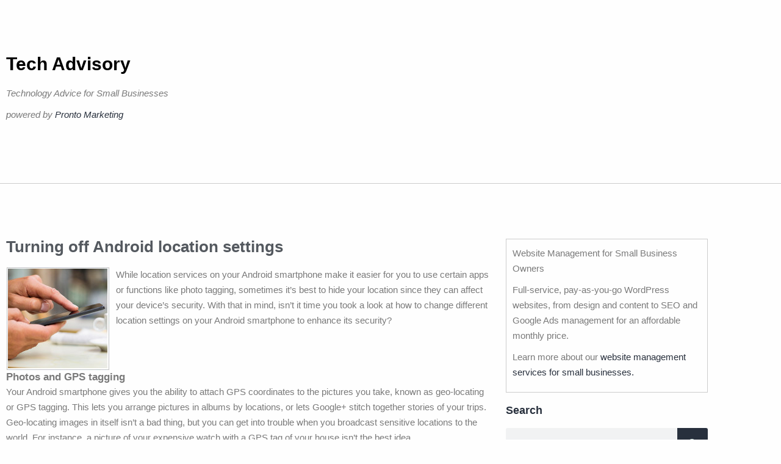

--- FILE ---
content_type: text/html; charset=UTF-8
request_url: https://www.techadvisory.org/2014/08/turning-off-android-location-settings/
body_size: 9032
content:
<!DOCTYPE html>
<html lang="en-US">
<head>
	<meta charset="UTF-8">
	<meta name="viewport" content="width=device-width, initial-scale=1.0, viewport-fit=cover" />		<title>Turning off Android location settings &#8211; Tech Advisory</title>
<meta name='robots' content='max-image-preview:large' />
<link rel="alternate" type="application/rss+xml" title="Tech Advisory &raquo; Feed" href="https://www.techadvisory.org/feed/" />
<link rel="alternate" type="application/rss+xml" title="Tech Advisory &raquo; Comments Feed" href="https://www.techadvisory.org/comments/feed/" />
<link rel="alternate" title="oEmbed (JSON)" type="application/json+oembed" href="https://www.techadvisory.org/wp-json/oembed/1.0/embed?url=https%3A%2F%2Fwww.techadvisory.org%2F2014%2F08%2Fturning-off-android-location-settings%2F" />
<link rel="alternate" title="oEmbed (XML)" type="text/xml+oembed" href="https://www.techadvisory.org/wp-json/oembed/1.0/embed?url=https%3A%2F%2Fwww.techadvisory.org%2F2014%2F08%2Fturning-off-android-location-settings%2F&#038;format=xml" />
<style id='wp-img-auto-sizes-contain-inline-css'>
img:is([sizes=auto i],[sizes^="auto," i]){contain-intrinsic-size:3000px 1500px}
/*# sourceURL=wp-img-auto-sizes-contain-inline-css */
</style>
<style id='wp-emoji-styles-inline-css'>

	img.wp-smiley, img.emoji {
		display: inline !important;
		border: none !important;
		box-shadow: none !important;
		height: 1em !important;
		width: 1em !important;
		margin: 0 0.07em !important;
		vertical-align: -0.1em !important;
		background: none !important;
		padding: 0 !important;
	}
/*# sourceURL=wp-emoji-styles-inline-css */
</style>
<link rel='stylesheet' id='twenty-twenty-one-custom-color-overrides-css' href='https://www.techadvisory.org/wp-content/themes/twentytwentyone/assets/css/custom-color-overrides.css?ver=2.7' media='all' />
<link rel='stylesheet' id='sign-in-with-google-css' href='https://www.techadvisory.org/wp-content/plugins/sign-in-with-google/src/public/css/sign-in-with-google-public.css?ver=1.8.0' media='all' />
<link rel='stylesheet' id='twenty-twenty-one-style-css' href='https://www.techadvisory.org/wp-content/themes/twentytwentyone/style.css?ver=2.7' media='all' />
<link rel='stylesheet' id='twenty-twenty-one-print-style-css' href='https://www.techadvisory.org/wp-content/themes/twentytwentyone/assets/css/print.css?ver=2.7' media='print' />
<link rel='stylesheet' id='elementor-frontend-css' href='https://www.techadvisory.org/wp-content/plugins/elementor/assets/css/frontend.min.css?ver=3.34.1' media='all' />
<link rel='stylesheet' id='widget-heading-css' href='https://www.techadvisory.org/wp-content/plugins/elementor/assets/css/widget-heading.min.css?ver=3.34.1' media='all' />
<link rel='stylesheet' id='widget-search-form-css' href='https://www.techadvisory.org/wp-content/plugins/elementor-pro/assets/css/widget-search-form.min.css?ver=3.34.0' media='all' />
<link rel='stylesheet' id='elementor-icons-shared-0-css' href='https://www.techadvisory.org/wp-content/plugins/elementor/assets/lib/font-awesome/css/fontawesome.min.css?ver=5.15.3' media='all' />
<link rel='stylesheet' id='elementor-icons-fa-solid-css' href='https://www.techadvisory.org/wp-content/plugins/elementor/assets/lib/font-awesome/css/solid.min.css?ver=5.15.3' media='all' />
<link rel='stylesheet' id='swiper-css' href='https://www.techadvisory.org/wp-content/plugins/elementor/assets/lib/swiper/v8/css/swiper.min.css?ver=8.4.5' media='all' />
<link rel='stylesheet' id='e-swiper-css' href='https://www.techadvisory.org/wp-content/plugins/elementor/assets/css/conditionals/e-swiper.min.css?ver=3.34.1' media='all' />
<link rel='stylesheet' id='elementor-icons-css' href='https://www.techadvisory.org/wp-content/plugins/elementor/assets/lib/eicons/css/elementor-icons.min.css?ver=5.45.0' media='all' />
<link rel='stylesheet' id='elementor-post-40845-css' href='https://www.techadvisory.org/wp-content/uploads/elementor/css/post-40845.css?ver=1768469906' media='all' />
<link rel='stylesheet' id='elementor-post-40945-css' href='https://www.techadvisory.org/wp-content/uploads/elementor/css/post-40945.css?ver=1768469906' media='all' />
<link rel='stylesheet' id='elementor-post-40936-css' href='https://www.techadvisory.org/wp-content/uploads/elementor/css/post-40936.css?ver=1768469906' media='all' />
<link rel='stylesheet' id='elementor-post-40931-css' href='https://www.techadvisory.org/wp-content/uploads/elementor/css/post-40931.css?ver=1768469906' media='all' />
<link rel='stylesheet' id='elementor-gf-local-robotoslab-css' href="https://www.techadvisory.org/wp-content/uploads/elementor/google-fonts/css/robotoslab.css?ver=1744104522" media='all' />
<link rel='stylesheet' id='elementor-gf-local-roboto-css' href="https://www.techadvisory.org/wp-content/uploads/elementor/google-fonts/css/roboto.css?ver=1744104526" media='all' />
<script src="https://www.techadvisory.org/wp-includes/js/jquery/jquery.min.js?ver=3.7.1" id="jquery-core-js" type="0b404e019203e841e5579d6a-text/javascript"></script>
<script src="https://www.techadvisory.org/wp-includes/js/jquery/jquery-migrate.min.js?ver=3.4.1" id="jquery-migrate-js" type="0b404e019203e841e5579d6a-text/javascript"></script>
<link rel="https://api.w.org/" href="https://www.techadvisory.org/wp-json/" /><link rel="alternate" title="JSON" type="application/json" href="https://www.techadvisory.org/wp-json/wp/v2/posts/23044" /><link rel="EditURI" type="application/rsd+xml" title="RSD" href="https://www.techadvisory.org/xmlrpc.php?rsd" />
<meta name="generator" content="WordPress 6.9" />
<link rel="canonical" href="https://www.techadvisory.org/2014/08/turning-off-android-location-settings/" />
<link rel='shortlink' href='https://www.techadvisory.org/?p=23044' />
<meta name="generator" content="Elementor 3.34.1; features: additional_custom_breakpoints; settings: css_print_method-external, google_font-enabled, font_display-swap">
<!-- Google tag (gtag.js) -->
<script async src="https://www.googletagmanager.com/gtag/js?id=G-990KYYYWD9" type="0b404e019203e841e5579d6a-text/javascript"></script>
<script type="0b404e019203e841e5579d6a-text/javascript">
  window.dataLayer = window.dataLayer || [];
  function gtag(){dataLayer.push(arguments);}
  gtag('js', new Date());

  gtag('config', 'G-990KYYYWD9');
</script>
			<style>
				.e-con.e-parent:nth-of-type(n+4):not(.e-lazyloaded):not(.e-no-lazyload),
				.e-con.e-parent:nth-of-type(n+4):not(.e-lazyloaded):not(.e-no-lazyload) * {
					background-image: none !important;
				}
				@media screen and (max-height: 1024px) {
					.e-con.e-parent:nth-of-type(n+3):not(.e-lazyloaded):not(.e-no-lazyload),
					.e-con.e-parent:nth-of-type(n+3):not(.e-lazyloaded):not(.e-no-lazyload) * {
						background-image: none !important;
					}
				}
				@media screen and (max-height: 640px) {
					.e-con.e-parent:nth-of-type(n+2):not(.e-lazyloaded):not(.e-no-lazyload),
					.e-con.e-parent:nth-of-type(n+2):not(.e-lazyloaded):not(.e-no-lazyload) * {
						background-image: none !important;
					}
				}
			</style>
			<link rel="icon" href="https://www.techadvisory.org/wp-content/uploads/2017/01/cropped-cropped-favicon5121-32x32.png" sizes="32x32" />
<link rel="icon" href="https://www.techadvisory.org/wp-content/uploads/2017/01/cropped-cropped-favicon5121-192x192.png" sizes="192x192" />
<link rel="apple-touch-icon" href="https://www.techadvisory.org/wp-content/uploads/2017/01/cropped-cropped-favicon5121-180x180.png" />
<meta name="msapplication-TileImage" content="https://www.techadvisory.org/wp-content/uploads/2017/01/cropped-cropped-favicon5121-270x270.png" />
</head>
<body class="wp-singular post-template-default single single-post postid-23044 single-format-standard wp-embed-responsive wp-theme-twentytwentyone is-light-theme no-js singular no-widgets elementor-default elementor-template-full-width elementor-kit-40845 elementor-page-40931">
		<header data-elementor-type="header" data-elementor-id="40945" class="elementor elementor-40945 elementor-location-header" data-elementor-post-type="elementor_library">
					<section class="elementor-section elementor-top-section elementor-element elementor-element-f73a2ae elementor-section-boxed elementor-section-height-default elementor-section-height-default" data-id="f73a2ae" data-element_type="section">
						<div class="elementor-container elementor-column-gap-default">
					<div class="elementor-column elementor-col-100 elementor-top-column elementor-element elementor-element-8bce843" data-id="8bce843" data-element_type="column">
			<div class="elementor-widget-wrap elementor-element-populated">
						<div class="elementor-element elementor-element-d465d27 elementor-widget elementor-widget-theme-site-title elementor-widget-heading" data-id="d465d27" data-element_type="widget" data-widget_type="theme-site-title.default">
				<div class="elementor-widget-container">
					<h1 class="elementor-heading-title elementor-size-default"><a href="https://www.techadvisory.org">Tech Advisory</a></h1>				</div>
				</div>
				<div class="elementor-element elementor-element-cbce737 elementor-widget elementor-widget-heading" data-id="cbce737" data-element_type="widget" data-widget_type="heading.default">
				<div class="elementor-widget-container">
					<h2 class="elementor-heading-title elementor-size-default"><p>Technology Advice for Small Businesses</p>
<p>powered by <a>Pronto Marketing</a></p>
</h2>				</div>
				</div>
					</div>
		</div>
					</div>
		</section>
				</header>
				<div data-elementor-type="single-post" data-elementor-id="40931" class="elementor elementor-40931 elementor-location-single post-23044 post type-post status-publish format-standard has-post-thumbnail hentry category-android category-general-articles-c tag-2014aug26_androidphone_c tag-android-battery-life tag-android-discrete-location-settings tag-android-gps-tagging tag-android-location-settings-security tag-android-phone-location-settings tag-android-photos tag-qs_3 entry" data-elementor-post-type="elementor_library">
					<section class="elementor-section elementor-top-section elementor-element elementor-element-021ceda elementor-section-boxed elementor-section-height-default elementor-section-height-default" data-id="021ceda" data-element_type="section" data-settings="{&quot;background_background&quot;:&quot;classic&quot;}">
						<div class="elementor-container elementor-column-gap-default">
					<div class="elementor-column elementor-col-50 elementor-top-column elementor-element elementor-element-ff2dd08" data-id="ff2dd08" data-element_type="column">
			<div class="elementor-widget-wrap elementor-element-populated">
						<div class="elementor-element elementor-element-000470a elementor-widget elementor-widget-theme-post-title elementor-page-title elementor-widget-heading" data-id="000470a" data-element_type="widget" data-widget_type="theme-post-title.default">
				<div class="elementor-widget-container">
					<h2 class="elementor-heading-title elementor-size-default">Turning off Android location settings</h2>				</div>
				</div>
				<div class="elementor-element elementor-element-3598487 elementor-widget elementor-widget-theme-post-content" data-id="3598487" data-element_type="widget" data-widget_type="theme-post-content.default">
				<div class="elementor-widget-container">
					<p><img decoding="async" class="alignleft size-full wp-image-23051" style="margin: 0px 10px 0px 0px; border: 0pt none;" src="https://www.techadvisory.org/wp-content/uploads/2014/08/androidphone_Aug26_C.jpg" alt="androidphone_Aug26_C" width="170" height="170" srcset="https://www.techadvisory.org/wp-content/uploads/2014/08/androidphone_Aug26_C.jpg 170w, https://www.techadvisory.org/wp-content/uploads/2014/08/androidphone_Aug26_C-150x150.jpg 150w" sizes="(max-width: 170px) 100vw, 170px" />While location services on your Android smartphone make it easier for you to use certain apps or functions like photo tagging, sometimes it’s best to hide your location since they can affect your device’s security. With that in mind, isn’t it time you took a look at how to change different location settings on your Android smartphone to enhance its security?</p>
<h3>Photos and GPS tagging</h3>
<p>Your Android smartphone gives you the ability to attach GPS coordinates to the pictures you take, known as geo-locating or GPS tagging. This lets you arrange pictures in albums by locations, or lets Google+ stitch together stories of your trips. Geo-locating images in itself isn’t a bad thing, but you can get into trouble when you broadcast sensitive locations to the world. For instance, a picture of your expensive watch with a GPS tag of your house isn’t the best idea.</p>
<h3>Four ways to control geo-locating photos:</h3>
<ol>
<li>Go to your camera settings and you’ll find an on/off toggle.</li>
<li>Simply go into Settings&gt;Location and from there you can decide if you want the location saved along with your images.</li>
<li>Download an EXIF editor and manually remove the location information from specific images.</li>
<li>You can also turn off location services altogether by going to Settings&gt;Location.</li>
</ol>
<h3>Discrete location settings</h3>
<p>Apart from location settings in photos and GPS tagging, Android actually has three discrete location settings which allow you to set how accurately you want location reporting to be. You can find these at Settings&gt;Location, Note that this affects your smartphone’s battery life immensely.</p>
<ul>
<li><strong>High accuracy:</strong> This uses the GPS radio in your phone to pinpoint its exact location from satellites while making use of nearby Wi-Fi and cellular networks too.</li>
<li><strong>Battery saving:</strong> This mode only uses Wi-Fi networks and mobile networks to identify locations, and while it might not be as accurate it will help your phone last longer.</li>
<li><strong>Device sensors only:</strong> This only uses the GPS radio to find you. It may take a little more time to find your location since it’s not using nearby Wi-Fi and mobile networks to get your general location first. This also uses more battery.</li>
</ul>
<p>Having your location settings turned off will not only help keep your smartphone’s security intact, but also help strengthen your smartphone’s battery life. Interested in learning more about Android phones and their functions? We have solutions for you and your business.</p>
				</div>
				</div>
					</div>
		</div>
				<div class="elementor-column elementor-col-50 elementor-top-column elementor-element elementor-element-8c65361 sidebar-column" data-id="8c65361" data-element_type="column">
			<div class="elementor-widget-wrap elementor-element-populated">
						<section class="elementor-section elementor-inner-section elementor-element elementor-element-ae72798 elementor-section-boxed elementor-section-height-default elementor-section-height-default" data-id="ae72798" data-element_type="section">
						<div class="elementor-container elementor-column-gap-default">
					<div class="elementor-column elementor-col-100 elementor-inner-column elementor-element elementor-element-e44c858" data-id="e44c858" data-element_type="column">
			<div class="elementor-widget-wrap elementor-element-populated">
						<div class="elementor-element elementor-element-186bb2a elementor-widget elementor-widget-text-editor" data-id="186bb2a" data-element_type="widget" data-widget_type="text-editor.default">
				<div class="elementor-widget-container">
									<p>Website Management for Small Business Owners</p><p>Full-service, pay-as-you-go WordPress websites, from design and content to SEO and Google Ads management for an affordable monthly price.</p><p>Learn more about our <a href="https://www.prontomarketing.com/website-mamangement-services/" target="_blank" rel="noopener">website management services for small businesses.</a></p>								</div>
				</div>
					</div>
		</div>
					</div>
		</section>
				<div class="elementor-element elementor-element-a64880b elementor-widget elementor-widget-heading" data-id="a64880b" data-element_type="widget" data-widget_type="heading.default">
				<div class="elementor-widget-container">
					<p class="elementor-heading-title elementor-size-default">Search</p>				</div>
				</div>
				<div class="elementor-element elementor-element-2e05952 elementor-search-form--skin-classic elementor-search-form--button-type-icon elementor-search-form--icon-search elementor-widget elementor-widget-search-form" data-id="2e05952" data-element_type="widget" data-settings="{&quot;skin&quot;:&quot;classic&quot;}" data-widget_type="search-form.default">
				<div class="elementor-widget-container">
							<search role="search">
			<form class="elementor-search-form" action="https://www.techadvisory.org" method="get">
												<div class="elementor-search-form__container">
					<label class="elementor-screen-only" for="elementor-search-form-2e05952">Search</label>

					
					<input id="elementor-search-form-2e05952" placeholder="Search..." class="elementor-search-form__input" type="search" name="s" value="">
					
											<button class="elementor-search-form__submit" type="submit" aria-label="Search">
															<i aria-hidden="true" class="fas fa-search"></i>													</button>
					
									</div>
			</form>
		</search>
						</div>
				</div>
				<div class="elementor-element elementor-element-f15f7cf archive-widget elementor-widget elementor-widget-wp-widget-archives" data-id="f15f7cf" data-element_type="widget" data-widget_type="wp-widget-archives.default">
				<div class="elementor-widget-container">
					<h5>Archives</h5><nav aria-label="Archives">
			<ul>
					<li><a href='https://www.techadvisory.org/2026/01/'>January 2026</a></li>
	<li><a href='https://www.techadvisory.org/2025/12/'>December 2025</a></li>
	<li><a href='https://www.techadvisory.org/2025/11/'>November 2025</a></li>
	<li><a href='https://www.techadvisory.org/2025/10/'>October 2025</a></li>
	<li><a href='https://www.techadvisory.org/2025/09/'>September 2025</a></li>
	<li><a href='https://www.techadvisory.org/2025/08/'>August 2025</a></li>
	<li><a href='https://www.techadvisory.org/2025/07/'>July 2025</a></li>
	<li><a href='https://www.techadvisory.org/2025/06/'>June 2025</a></li>
	<li><a href='https://www.techadvisory.org/2025/05/'>May 2025</a></li>
	<li><a href='https://www.techadvisory.org/2025/04/'>April 2025</a></li>
	<li><a href='https://www.techadvisory.org/2025/03/'>March 2025</a></li>
	<li><a href='https://www.techadvisory.org/2025/02/'>February 2025</a></li>
	<li><a href='https://www.techadvisory.org/2025/01/'>January 2025</a></li>
	<li><a href='https://www.techadvisory.org/2024/12/'>December 2024</a></li>
	<li><a href='https://www.techadvisory.org/2024/11/'>November 2024</a></li>
	<li><a href='https://www.techadvisory.org/2024/10/'>October 2024</a></li>
	<li><a href='https://www.techadvisory.org/2024/09/'>September 2024</a></li>
	<li><a href='https://www.techadvisory.org/2024/08/'>August 2024</a></li>
	<li><a href='https://www.techadvisory.org/2024/07/'>July 2024</a></li>
	<li><a href='https://www.techadvisory.org/2024/06/'>June 2024</a></li>
	<li><a href='https://www.techadvisory.org/2024/05/'>May 2024</a></li>
	<li><a href='https://www.techadvisory.org/2024/04/'>April 2024</a></li>
	<li><a href='https://www.techadvisory.org/2024/03/'>March 2024</a></li>
	<li><a href='https://www.techadvisory.org/2024/02/'>February 2024</a></li>
	<li><a href='https://www.techadvisory.org/2024/01/'>January 2024</a></li>
	<li><a href='https://www.techadvisory.org/2023/12/'>December 2023</a></li>
	<li><a href='https://www.techadvisory.org/2023/11/'>November 2023</a></li>
	<li><a href='https://www.techadvisory.org/2023/10/'>October 2023</a></li>
	<li><a href='https://www.techadvisory.org/2023/09/'>September 2023</a></li>
	<li><a href='https://www.techadvisory.org/2023/08/'>August 2023</a></li>
	<li><a href='https://www.techadvisory.org/2023/07/'>July 2023</a></li>
	<li><a href='https://www.techadvisory.org/2023/06/'>June 2023</a></li>
	<li><a href='https://www.techadvisory.org/2023/05/'>May 2023</a></li>
	<li><a href='https://www.techadvisory.org/2023/04/'>April 2023</a></li>
	<li><a href='https://www.techadvisory.org/2023/03/'>March 2023</a></li>
	<li><a href='https://www.techadvisory.org/2023/02/'>February 2023</a></li>
	<li><a href='https://www.techadvisory.org/2023/01/'>January 2023</a></li>
	<li><a href='https://www.techadvisory.org/2022/12/'>December 2022</a></li>
	<li><a href='https://www.techadvisory.org/2022/11/'>November 2022</a></li>
	<li><a href='https://www.techadvisory.org/2022/10/'>October 2022</a></li>
	<li><a href='https://www.techadvisory.org/2022/09/'>September 2022</a></li>
	<li><a href='https://www.techadvisory.org/2022/08/'>August 2022</a></li>
	<li><a href='https://www.techadvisory.org/2022/07/'>July 2022</a></li>
	<li><a href='https://www.techadvisory.org/2022/06/'>June 2022</a></li>
	<li><a href='https://www.techadvisory.org/2022/05/'>May 2022</a></li>
	<li><a href='https://www.techadvisory.org/2022/04/'>April 2022</a></li>
	<li><a href='https://www.techadvisory.org/2022/03/'>March 2022</a></li>
	<li><a href='https://www.techadvisory.org/2022/02/'>February 2022</a></li>
	<li><a href='https://www.techadvisory.org/2022/01/'>January 2022</a></li>
	<li><a href='https://www.techadvisory.org/2021/12/'>December 2021</a></li>
	<li><a href='https://www.techadvisory.org/2021/11/'>November 2021</a></li>
	<li><a href='https://www.techadvisory.org/2021/10/'>October 2021</a></li>
	<li><a href='https://www.techadvisory.org/2021/09/'>September 2021</a></li>
	<li><a href='https://www.techadvisory.org/2021/08/'>August 2021</a></li>
	<li><a href='https://www.techadvisory.org/2021/07/'>July 2021</a></li>
	<li><a href='https://www.techadvisory.org/2021/06/'>June 2021</a></li>
	<li><a href='https://www.techadvisory.org/2021/05/'>May 2021</a></li>
	<li><a href='https://www.techadvisory.org/2021/04/'>April 2021</a></li>
	<li><a href='https://www.techadvisory.org/2021/03/'>March 2021</a></li>
	<li><a href='https://www.techadvisory.org/2021/02/'>February 2021</a></li>
	<li><a href='https://www.techadvisory.org/2021/01/'>January 2021</a></li>
	<li><a href='https://www.techadvisory.org/2020/12/'>December 2020</a></li>
	<li><a href='https://www.techadvisory.org/2020/11/'>November 2020</a></li>
	<li><a href='https://www.techadvisory.org/2020/10/'>October 2020</a></li>
	<li><a href='https://www.techadvisory.org/2020/09/'>September 2020</a></li>
	<li><a href='https://www.techadvisory.org/2020/08/'>August 2020</a></li>
	<li><a href='https://www.techadvisory.org/2020/07/'>July 2020</a></li>
	<li><a href='https://www.techadvisory.org/2020/06/'>June 2020</a></li>
	<li><a href='https://www.techadvisory.org/2020/05/'>May 2020</a></li>
	<li><a href='https://www.techadvisory.org/2020/04/'>April 2020</a></li>
	<li><a href='https://www.techadvisory.org/2020/03/'>March 2020</a></li>
	<li><a href='https://www.techadvisory.org/2020/02/'>February 2020</a></li>
	<li><a href='https://www.techadvisory.org/2020/01/'>January 2020</a></li>
	<li><a href='https://www.techadvisory.org/2019/12/'>December 2019</a></li>
	<li><a href='https://www.techadvisory.org/2019/11/'>November 2019</a></li>
	<li><a href='https://www.techadvisory.org/2019/10/'>October 2019</a></li>
	<li><a href='https://www.techadvisory.org/2019/09/'>September 2019</a></li>
	<li><a href='https://www.techadvisory.org/2019/08/'>August 2019</a></li>
	<li><a href='https://www.techadvisory.org/2019/07/'>July 2019</a></li>
	<li><a href='https://www.techadvisory.org/2019/06/'>June 2019</a></li>
	<li><a href='https://www.techadvisory.org/2019/05/'>May 2019</a></li>
	<li><a href='https://www.techadvisory.org/2019/04/'>April 2019</a></li>
	<li><a href='https://www.techadvisory.org/2019/03/'>March 2019</a></li>
	<li><a href='https://www.techadvisory.org/2019/02/'>February 2019</a></li>
	<li><a href='https://www.techadvisory.org/2019/01/'>January 2019</a></li>
	<li><a href='https://www.techadvisory.org/2018/12/'>December 2018</a></li>
	<li><a href='https://www.techadvisory.org/2018/11/'>November 2018</a></li>
	<li><a href='https://www.techadvisory.org/2018/10/'>October 2018</a></li>
	<li><a href='https://www.techadvisory.org/2018/09/'>September 2018</a></li>
	<li><a href='https://www.techadvisory.org/2018/08/'>August 2018</a></li>
	<li><a href='https://www.techadvisory.org/2018/07/'>July 2018</a></li>
	<li><a href='https://www.techadvisory.org/2018/06/'>June 2018</a></li>
	<li><a href='https://www.techadvisory.org/2018/05/'>May 2018</a></li>
	<li><a href='https://www.techadvisory.org/2018/04/'>April 2018</a></li>
	<li><a href='https://www.techadvisory.org/2018/03/'>March 2018</a></li>
	<li><a href='https://www.techadvisory.org/2018/02/'>February 2018</a></li>
	<li><a href='https://www.techadvisory.org/2018/01/'>January 2018</a></li>
	<li><a href='https://www.techadvisory.org/2017/12/'>December 2017</a></li>
	<li><a href='https://www.techadvisory.org/2017/11/'>November 2017</a></li>
	<li><a href='https://www.techadvisory.org/2017/10/'>October 2017</a></li>
	<li><a href='https://www.techadvisory.org/2017/09/'>September 2017</a></li>
	<li><a href='https://www.techadvisory.org/2017/08/'>August 2017</a></li>
	<li><a href='https://www.techadvisory.org/2017/07/'>July 2017</a></li>
	<li><a href='https://www.techadvisory.org/2017/06/'>June 2017</a></li>
	<li><a href='https://www.techadvisory.org/2017/05/'>May 2017</a></li>
	<li><a href='https://www.techadvisory.org/2017/04/'>April 2017</a></li>
	<li><a href='https://www.techadvisory.org/2017/03/'>March 2017</a></li>
	<li><a href='https://www.techadvisory.org/2017/02/'>February 2017</a></li>
	<li><a href='https://www.techadvisory.org/2017/01/'>January 2017</a></li>
	<li><a href='https://www.techadvisory.org/2016/12/'>December 2016</a></li>
	<li><a href='https://www.techadvisory.org/2016/11/'>November 2016</a></li>
	<li><a href='https://www.techadvisory.org/2016/10/'>October 2016</a></li>
	<li><a href='https://www.techadvisory.org/2016/09/'>September 2016</a></li>
	<li><a href='https://www.techadvisory.org/2016/08/'>August 2016</a></li>
	<li><a href='https://www.techadvisory.org/2016/07/'>July 2016</a></li>
	<li><a href='https://www.techadvisory.org/2016/06/'>June 2016</a></li>
	<li><a href='https://www.techadvisory.org/2016/05/'>May 2016</a></li>
	<li><a href='https://www.techadvisory.org/2016/04/'>April 2016</a></li>
	<li><a href='https://www.techadvisory.org/2016/03/'>March 2016</a></li>
	<li><a href='https://www.techadvisory.org/2016/02/'>February 2016</a></li>
	<li><a href='https://www.techadvisory.org/2016/01/'>January 2016</a></li>
	<li><a href='https://www.techadvisory.org/2015/12/'>December 2015</a></li>
	<li><a href='https://www.techadvisory.org/2015/11/'>November 2015</a></li>
	<li><a href='https://www.techadvisory.org/2015/10/'>October 2015</a></li>
	<li><a href='https://www.techadvisory.org/2015/09/'>September 2015</a></li>
	<li><a href='https://www.techadvisory.org/2015/08/'>August 2015</a></li>
	<li><a href='https://www.techadvisory.org/2015/07/'>July 2015</a></li>
	<li><a href='https://www.techadvisory.org/2015/06/'>June 2015</a></li>
	<li><a href='https://www.techadvisory.org/2015/05/'>May 2015</a></li>
	<li><a href='https://www.techadvisory.org/2015/04/'>April 2015</a></li>
	<li><a href='https://www.techadvisory.org/2015/03/'>March 2015</a></li>
	<li><a href='https://www.techadvisory.org/2015/02/'>February 2015</a></li>
	<li><a href='https://www.techadvisory.org/2015/01/'>January 2015</a></li>
	<li><a href='https://www.techadvisory.org/2014/11/'>November 2014</a></li>
	<li><a href='https://www.techadvisory.org/2014/10/'>October 2014</a></li>
	<li><a href='https://www.techadvisory.org/2014/09/'>September 2014</a></li>
	<li><a href='https://www.techadvisory.org/2014/08/'>August 2014</a></li>
	<li><a href='https://www.techadvisory.org/2014/07/'>July 2014</a></li>
	<li><a href='https://www.techadvisory.org/2014/06/'>June 2014</a></li>
	<li><a href='https://www.techadvisory.org/2014/05/'>May 2014</a></li>
	<li><a href='https://www.techadvisory.org/2014/04/'>April 2014</a></li>
	<li><a href='https://www.techadvisory.org/2014/03/'>March 2014</a></li>
	<li><a href='https://www.techadvisory.org/2014/02/'>February 2014</a></li>
	<li><a href='https://www.techadvisory.org/2014/01/'>January 2014</a></li>
	<li><a href='https://www.techadvisory.org/2013/12/'>December 2013</a></li>
	<li><a href='https://www.techadvisory.org/2013/07/'>July 2013</a></li>
	<li><a href='https://www.techadvisory.org/2013/05/'>May 2013</a></li>
	<li><a href='https://www.techadvisory.org/2013/04/'>April 2013</a></li>
	<li><a href='https://www.techadvisory.org/2012/10/'>October 2012</a></li>
	<li><a href='https://www.techadvisory.org/2012/05/'>May 2012</a></li>
	<li><a href='https://www.techadvisory.org/2012/03/'>March 2012</a></li>
			</ul>

			</nav>				</div>
				</div>
					</div>
		</div>
					</div>
		</section>
				</div>
				<footer data-elementor-type="footer" data-elementor-id="40936" class="elementor elementor-40936 elementor-location-footer" data-elementor-post-type="elementor_library">
					<section class="elementor-section elementor-top-section elementor-element elementor-element-de87d23 elementor-section-boxed elementor-section-height-default elementor-section-height-default" data-id="de87d23" data-element_type="section">
						<div class="elementor-container elementor-column-gap-default">
					<div class="elementor-column elementor-col-100 elementor-top-column elementor-element elementor-element-73e0813" data-id="73e0813" data-element_type="column">
			<div class="elementor-widget-wrap elementor-element-populated">
						<div class="elementor-element elementor-element-3063155 elementor-widget elementor-widget-text-editor" data-id="3063155" data-element_type="widget" data-widget_type="text-editor.default">
				<div class="elementor-widget-container">
									<p>Copyright 2025 Pronto Marketing. Permission required to use any content or RSS feeds from this website. The content on TechAdvisory.org is provided to clients of Pronto Marketing and part of Pronto&#8217;s complete <a href="https://www.prontomarketing.com/msp-marketing-services/">IT services marketing program</a>. Learn more how you can take advantage of this original content within a suite of marketing services at one low monthly price. Visit Pronto Marketing at <a href="https://www.prontomarketing.com" target="_blank" rel="noopener">https://www.prontomarketing.com</a>.</p>								</div>
				</div>
					</div>
		</div>
					</div>
		</section>
				</footer>
		
<script type="speculationrules">
{"prefetch":[{"source":"document","where":{"and":[{"href_matches":"/*"},{"not":{"href_matches":["/wp-*.php","/wp-admin/*","/wp-content/uploads/*","/wp-content/*","/wp-content/plugins/*","/wp-content/themes/twentytwentyone/*","/*\\?(.+)"]}},{"not":{"selector_matches":"a[rel~=\"nofollow\"]"}},{"not":{"selector_matches":".no-prefetch, .no-prefetch a"}}]},"eagerness":"conservative"}]}
</script>
<script type="0b404e019203e841e5579d6a-text/javascript">
document.body.classList.remove('no-js');
//# sourceURL=twenty_twenty_one_supports_js
</script>
<script type="0b404e019203e841e5579d6a-text/javascript">
		if ( -1 !== navigator.userAgent.indexOf('MSIE') || -1 !== navigator.appVersion.indexOf('Trident/') ) {
			document.body.classList.add('is-IE');
		}
	//# sourceURL=twentytwentyone_add_ie_class
</script>
			<script type="0b404e019203e841e5579d6a-text/javascript">
				const lazyloadRunObserver = () => {
					const lazyloadBackgrounds = document.querySelectorAll( `.e-con.e-parent:not(.e-lazyloaded)` );
					const lazyloadBackgroundObserver = new IntersectionObserver( ( entries ) => {
						entries.forEach( ( entry ) => {
							if ( entry.isIntersecting ) {
								let lazyloadBackground = entry.target;
								if( lazyloadBackground ) {
									lazyloadBackground.classList.add( 'e-lazyloaded' );
								}
								lazyloadBackgroundObserver.unobserve( entry.target );
							}
						});
					}, { rootMargin: '200px 0px 200px 0px' } );
					lazyloadBackgrounds.forEach( ( lazyloadBackground ) => {
						lazyloadBackgroundObserver.observe( lazyloadBackground );
					} );
				};
				const events = [
					'DOMContentLoaded',
					'elementor/lazyload/observe',
				];
				events.forEach( ( event ) => {
					document.addEventListener( event, lazyloadRunObserver );
				} );
			</script>
			<script id="twenty-twenty-one-ie11-polyfills-js-after" type="0b404e019203e841e5579d6a-text/javascript">
( Element.prototype.matches && Element.prototype.closest && window.NodeList && NodeList.prototype.forEach ) || document.write( '<script src="https://www.techadvisory.org/wp-content/themes/twentytwentyone/assets/js/polyfills.js?ver=2.7"></scr' + 'ipt>' );
//# sourceURL=twenty-twenty-one-ie11-polyfills-js-after
</script>
<script src="https://www.techadvisory.org/wp-content/themes/twentytwentyone/assets/js/responsive-embeds.js?ver=2.7" id="twenty-twenty-one-responsive-embeds-script-js" type="0b404e019203e841e5579d6a-text/javascript"></script>
<script src="https://www.techadvisory.org/wp-content/plugins/elementor/assets/js/webpack.runtime.min.js?ver=3.34.1" id="elementor-webpack-runtime-js" type="0b404e019203e841e5579d6a-text/javascript"></script>
<script src="https://www.techadvisory.org/wp-content/plugins/elementor/assets/js/frontend-modules.min.js?ver=3.34.1" id="elementor-frontend-modules-js" type="0b404e019203e841e5579d6a-text/javascript"></script>
<script src="https://www.techadvisory.org/wp-includes/js/jquery/ui/core.min.js?ver=1.13.3" id="jquery-ui-core-js" type="0b404e019203e841e5579d6a-text/javascript"></script>
<script id="elementor-frontend-js-before" type="0b404e019203e841e5579d6a-text/javascript">
var elementorFrontendConfig = {"environmentMode":{"edit":false,"wpPreview":false,"isScriptDebug":false},"i18n":{"shareOnFacebook":"Share on Facebook","shareOnTwitter":"Share on Twitter","pinIt":"Pin it","download":"Download","downloadImage":"Download image","fullscreen":"Fullscreen","zoom":"Zoom","share":"Share","playVideo":"Play Video","previous":"Previous","next":"Next","close":"Close","a11yCarouselPrevSlideMessage":"Previous slide","a11yCarouselNextSlideMessage":"Next slide","a11yCarouselFirstSlideMessage":"This is the first slide","a11yCarouselLastSlideMessage":"This is the last slide","a11yCarouselPaginationBulletMessage":"Go to slide"},"is_rtl":false,"breakpoints":{"xs":0,"sm":480,"md":768,"lg":1025,"xl":1440,"xxl":1600},"responsive":{"breakpoints":{"mobile":{"label":"Mobile Portrait","value":767,"default_value":767,"direction":"max","is_enabled":true},"mobile_extra":{"label":"Mobile Landscape","value":880,"default_value":880,"direction":"max","is_enabled":false},"tablet":{"label":"Tablet Portrait","value":1024,"default_value":1024,"direction":"max","is_enabled":true},"tablet_extra":{"label":"Tablet Landscape","value":1200,"default_value":1200,"direction":"max","is_enabled":false},"laptop":{"label":"Laptop","value":1366,"default_value":1366,"direction":"max","is_enabled":false},"widescreen":{"label":"Widescreen","value":2400,"default_value":2400,"direction":"min","is_enabled":false}},"hasCustomBreakpoints":false},"version":"3.34.1","is_static":false,"experimentalFeatures":{"additional_custom_breakpoints":true,"theme_builder_v2":true,"home_screen":true,"global_classes_should_enforce_capabilities":true,"e_variables":true,"cloud-library":true,"e_opt_in_v4_page":true,"e_interactions":true,"import-export-customization":true,"e_pro_variables":true},"urls":{"assets":"https:\/\/www.techadvisory.org\/wp-content\/plugins\/elementor\/assets\/","ajaxurl":"https:\/\/www.techadvisory.org\/wp-admin\/admin-ajax.php","uploadUrl":"http:\/\/www.techadvisory.org\/wp-content\/uploads"},"nonces":{"floatingButtonsClickTracking":"5d8b5ec159"},"swiperClass":"swiper","settings":{"page":[],"editorPreferences":[]},"kit":{"body_background_background":"classic","active_breakpoints":["viewport_mobile","viewport_tablet"],"global_image_lightbox":"yes","lightbox_enable_counter":"yes","lightbox_enable_fullscreen":"yes","lightbox_enable_zoom":"yes","lightbox_enable_share":"yes","lightbox_title_src":"title","lightbox_description_src":"description"},"post":{"id":23044,"title":"Turning%20off%20Android%20location%20settings%20%E2%80%93%20Tech%20Advisory","excerpt":"","featuredImage":"https:\/\/www.techadvisory.org\/wp-content\/uploads\/2014\/08\/androidphone_Aug26_C_PH.jpg"}};
//# sourceURL=elementor-frontend-js-before
</script>
<script src="https://www.techadvisory.org/wp-content/plugins/elementor/assets/js/frontend.min.js?ver=3.34.1" id="elementor-frontend-js" type="0b404e019203e841e5579d6a-text/javascript"></script>
<script src="https://www.techadvisory.org/wp-content/plugins/elementor/assets/lib/swiper/v8/swiper.min.js?ver=8.4.5" id="swiper-js" type="0b404e019203e841e5579d6a-text/javascript"></script>
<script src="https://www.techadvisory.org/wp-content/plugins/elementor-pro/assets/js/webpack-pro.runtime.min.js?ver=3.34.0" id="elementor-pro-webpack-runtime-js" type="0b404e019203e841e5579d6a-text/javascript"></script>
<script src="https://www.techadvisory.org/wp-includes/js/dist/hooks.min.js?ver=dd5603f07f9220ed27f1" id="wp-hooks-js" type="0b404e019203e841e5579d6a-text/javascript"></script>
<script src="https://www.techadvisory.org/wp-includes/js/dist/i18n.min.js?ver=c26c3dc7bed366793375" id="wp-i18n-js" type="0b404e019203e841e5579d6a-text/javascript"></script>
<script id="wp-i18n-js-after" type="0b404e019203e841e5579d6a-text/javascript">
wp.i18n.setLocaleData( { 'text direction\u0004ltr': [ 'ltr' ] } );
//# sourceURL=wp-i18n-js-after
</script>
<script id="elementor-pro-frontend-js-before" type="0b404e019203e841e5579d6a-text/javascript">
var ElementorProFrontendConfig = {"ajaxurl":"https:\/\/www.techadvisory.org\/wp-admin\/admin-ajax.php","nonce":"0ae077bb6f","urls":{"assets":"https:\/\/www.techadvisory.org\/wp-content\/plugins\/elementor-pro\/assets\/","rest":"https:\/\/www.techadvisory.org\/wp-json\/"},"settings":{"lazy_load_background_images":true},"popup":{"hasPopUps":false},"shareButtonsNetworks":{"facebook":{"title":"Facebook","has_counter":true},"twitter":{"title":"Twitter"},"linkedin":{"title":"LinkedIn","has_counter":true},"pinterest":{"title":"Pinterest","has_counter":true},"reddit":{"title":"Reddit","has_counter":true},"vk":{"title":"VK","has_counter":true},"odnoklassniki":{"title":"OK","has_counter":true},"tumblr":{"title":"Tumblr"},"digg":{"title":"Digg"},"skype":{"title":"Skype"},"stumbleupon":{"title":"StumbleUpon","has_counter":true},"mix":{"title":"Mix"},"telegram":{"title":"Telegram"},"pocket":{"title":"Pocket","has_counter":true},"xing":{"title":"XING","has_counter":true},"whatsapp":{"title":"WhatsApp"},"email":{"title":"Email"},"print":{"title":"Print"},"x-twitter":{"title":"X"},"threads":{"title":"Threads"}},"facebook_sdk":{"lang":"en_US","app_id":""},"lottie":{"defaultAnimationUrl":"https:\/\/www.techadvisory.org\/wp-content\/plugins\/elementor-pro\/modules\/lottie\/assets\/animations\/default.json"}};
//# sourceURL=elementor-pro-frontend-js-before
</script>
<script src="https://www.techadvisory.org/wp-content/plugins/elementor-pro/assets/js/frontend.min.js?ver=3.34.0" id="elementor-pro-frontend-js" type="0b404e019203e841e5579d6a-text/javascript"></script>
<script src="https://www.techadvisory.org/wp-content/plugins/elementor-pro/assets/js/elements-handlers.min.js?ver=3.34.0" id="pro-elements-handlers-js" type="0b404e019203e841e5579d6a-text/javascript"></script>
<script id="wp-emoji-settings" type="application/json">
{"baseUrl":"https://s.w.org/images/core/emoji/17.0.2/72x72/","ext":".png","svgUrl":"https://s.w.org/images/core/emoji/17.0.2/svg/","svgExt":".svg","source":{"concatemoji":"https://www.techadvisory.org/wp-includes/js/wp-emoji-release.min.js?ver=6.9"}}
</script>
<script type="0b404e019203e841e5579d6a-module">
/*! This file is auto-generated */
const a=JSON.parse(document.getElementById("wp-emoji-settings").textContent),o=(window._wpemojiSettings=a,"wpEmojiSettingsSupports"),s=["flag","emoji"];function i(e){try{var t={supportTests:e,timestamp:(new Date).valueOf()};sessionStorage.setItem(o,JSON.stringify(t))}catch(e){}}function c(e,t,n){e.clearRect(0,0,e.canvas.width,e.canvas.height),e.fillText(t,0,0);t=new Uint32Array(e.getImageData(0,0,e.canvas.width,e.canvas.height).data);e.clearRect(0,0,e.canvas.width,e.canvas.height),e.fillText(n,0,0);const a=new Uint32Array(e.getImageData(0,0,e.canvas.width,e.canvas.height).data);return t.every((e,t)=>e===a[t])}function p(e,t){e.clearRect(0,0,e.canvas.width,e.canvas.height),e.fillText(t,0,0);var n=e.getImageData(16,16,1,1);for(let e=0;e<n.data.length;e++)if(0!==n.data[e])return!1;return!0}function u(e,t,n,a){switch(t){case"flag":return n(e,"\ud83c\udff3\ufe0f\u200d\u26a7\ufe0f","\ud83c\udff3\ufe0f\u200b\u26a7\ufe0f")?!1:!n(e,"\ud83c\udde8\ud83c\uddf6","\ud83c\udde8\u200b\ud83c\uddf6")&&!n(e,"\ud83c\udff4\udb40\udc67\udb40\udc62\udb40\udc65\udb40\udc6e\udb40\udc67\udb40\udc7f","\ud83c\udff4\u200b\udb40\udc67\u200b\udb40\udc62\u200b\udb40\udc65\u200b\udb40\udc6e\u200b\udb40\udc67\u200b\udb40\udc7f");case"emoji":return!a(e,"\ud83e\u1fac8")}return!1}function f(e,t,n,a){let r;const o=(r="undefined"!=typeof WorkerGlobalScope&&self instanceof WorkerGlobalScope?new OffscreenCanvas(300,150):document.createElement("canvas")).getContext("2d",{willReadFrequently:!0}),s=(o.textBaseline="top",o.font="600 32px Arial",{});return e.forEach(e=>{s[e]=t(o,e,n,a)}),s}function r(e){var t=document.createElement("script");t.src=e,t.defer=!0,document.head.appendChild(t)}a.supports={everything:!0,everythingExceptFlag:!0},new Promise(t=>{let n=function(){try{var e=JSON.parse(sessionStorage.getItem(o));if("object"==typeof e&&"number"==typeof e.timestamp&&(new Date).valueOf()<e.timestamp+604800&&"object"==typeof e.supportTests)return e.supportTests}catch(e){}return null}();if(!n){if("undefined"!=typeof Worker&&"undefined"!=typeof OffscreenCanvas&&"undefined"!=typeof URL&&URL.createObjectURL&&"undefined"!=typeof Blob)try{var e="postMessage("+f.toString()+"("+[JSON.stringify(s),u.toString(),c.toString(),p.toString()].join(",")+"));",a=new Blob([e],{type:"text/javascript"});const r=new Worker(URL.createObjectURL(a),{name:"wpTestEmojiSupports"});return void(r.onmessage=e=>{i(n=e.data),r.terminate(),t(n)})}catch(e){}i(n=f(s,u,c,p))}t(n)}).then(e=>{for(const n in e)a.supports[n]=e[n],a.supports.everything=a.supports.everything&&a.supports[n],"flag"!==n&&(a.supports.everythingExceptFlag=a.supports.everythingExceptFlag&&a.supports[n]);var t;a.supports.everythingExceptFlag=a.supports.everythingExceptFlag&&!a.supports.flag,a.supports.everything||((t=a.source||{}).concatemoji?r(t.concatemoji):t.wpemoji&&t.twemoji&&(r(t.twemoji),r(t.wpemoji)))});
//# sourceURL=https://www.techadvisory.org/wp-includes/js/wp-emoji-loader.min.js
</script>

<script src="/cdn-cgi/scripts/7d0fa10a/cloudflare-static/rocket-loader.min.js" data-cf-settings="0b404e019203e841e5579d6a-|49" defer></script></body>
</html>
